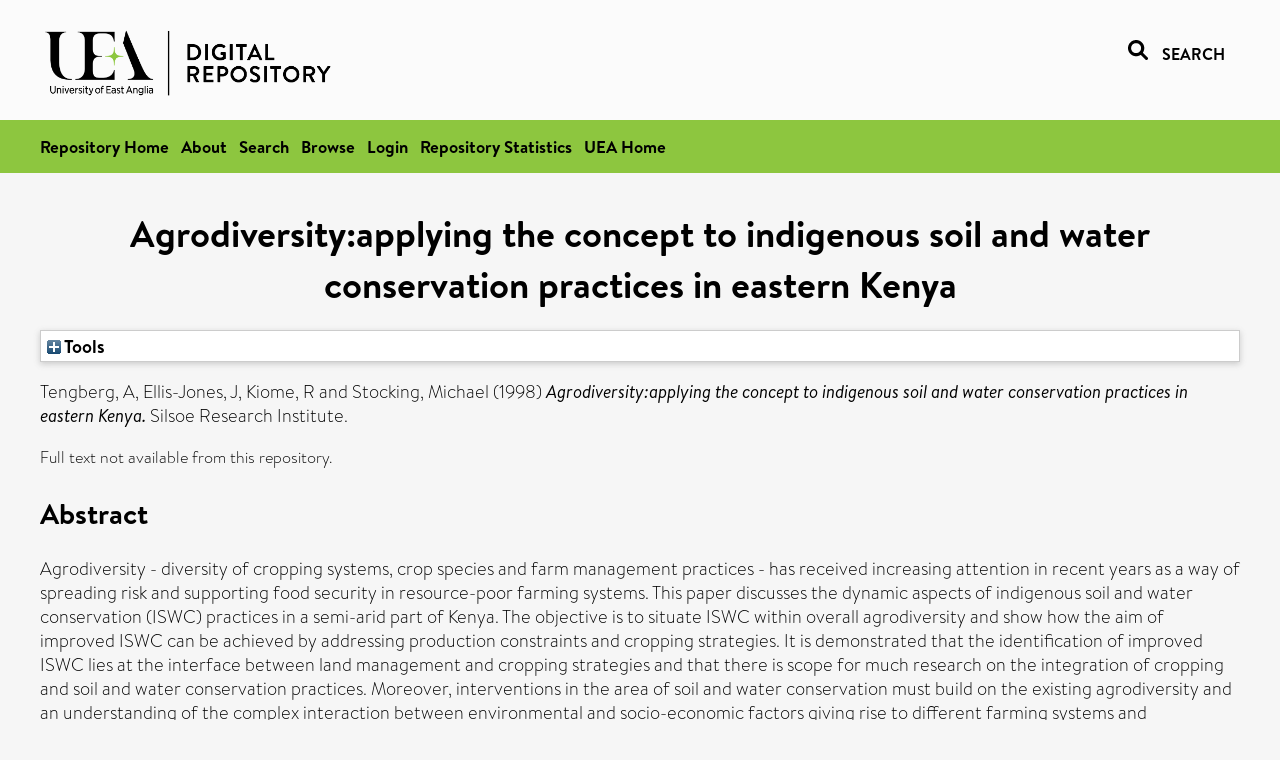

--- FILE ---
content_type: text/html; charset=utf-8
request_url: https://ueaeprints.uea.ac.uk/id/eprint/45708/
body_size: 22418
content:
<!DOCTYPE html PUBLIC "-//W3C//DTD XHTML 1.0 Transitional//EN" "http://www.w3.org/TR/xhtml1/DTD/xhtml1-transitional.dtd">
<html xmlns="http://www.w3.org/1999/xhtml" lang="en">
<head>

    <title> Agrodiversity:applying the concept to indigenous soil and water conservation practices in eastern Kenya  - UEA Digital Repository</title>
    <link rel="icon" href="/favicon.ico" type="image/x-icon" />
    <link rel="shortcut icon" href="/favicon.ico" type="image/x-icon" />
    <link rel="Top" href="https://ueaeprints.uea.ac.uk/" />
    <link rel="Search" href="https://ueaeprints.uea.ac.uk/cgi/facet/simple2" />
    <meta name="eprints.eprintid" content="45708" />
<meta name="eprints.rev_number" content="34" />
<meta name="eprints.eprint_status" content="archive" />
<meta name="eprints.userid" content="6932" />
<meta name="eprints.source" content="pure" />
<meta name="eprints.dir" content="disk0/00/04/57/08" />
<meta name="eprints.datestamp" content="2014-01-07 14:24:12" />
<meta name="eprints.lastmod" content="2021-10-01 00:32:59" />
<meta name="eprints.status_changed" content="2013-12-06 11:10:02" />
<meta name="eprints.type" content="book" />
<meta name="eprints.metadata_visibility" content="show" />
<meta name="eprints.creators_name" content="Tengberg, A" />
<meta name="eprints.creators_name" content="Ellis-Jones, J" />
<meta name="eprints.creators_name" content="Kiome, R" />
<meta name="eprints.creators_name" content="Stocking, Michael" />
<meta name="eprints.title" content="Agrodiversity:applying the concept to indigenous soil and water conservation practices in eastern Kenya" />
<meta name="eprints.ispublished" content="pub" />
<meta name="eprints.divisions" content="DEV" />
<meta name="eprints.keywords" content="sdg 2 - zero hunger ,/dk/atira/pure/sustainabledevelopmentgoals/zero_hunger" />
<meta name="eprints.abstract" content="Agrodiversity - diversity of cropping systems, crop species and farm management practices - has received increasing attention in recent years as a way of spreading risk and supporting food security in resource-poor farming systems. This paper discusses the dynamic aspects of indigenous soil and water conservation (ISWC) practices in a semi-arid part of Kenya. The objective is to situate ISWC within overall agrodiversity and show how the aim of improved ISWC can be achieved by addressing production constraints and cropping strategies. It is demonstrated that the identification of improved ISWC lies at the interface between land management and cropping strategies and that there is scope for much research on the integration of cropping and soil and water conservation practices. Moreover, interventions in the area of soil and water conservation must build on the existing agrodiversity and an understanding of the complex interaction between environmental and socio-economic factors giving rise to different farming systems and management practices." />
<meta name="eprints.date" content="1998" />
<meta name="eprints.date_type" content="published" />
<meta name="eprints.publisher" content="Silsoe Research Institute" />
<meta name="eprints.creators_search_name" content="Tengberg, A" />
<meta name="eprints.creators_search_name" content="Ellis-Jones, J" />
<meta name="eprints.creators_search_name" content="Kiome, R" />
<meta name="eprints.creators_search_name" content="Stocking, Michael" />
<meta name="eprints.full_text_status" content="none" />
<meta name="eprints.refereed" content="FALSE" />
<meta name="eprints.citation" content="  Tengberg, A, Ellis-Jones, J, Kiome, R and Stocking, Michael   (1998) Agrodiversity:applying the concept to indigenous soil and water conservation practices in eastern Kenya.     Silsoe Research Institute.       " />
<link rel="schema.DC" href="http://purl.org/DC/elements/1.0/" />
<meta name="DC.relation" content="https://ueaeprints.uea.ac.uk/id/eprint/45708/" />
<meta name="DC.title" content="Agrodiversity:applying the concept to indigenous soil and water conservation practices in eastern Kenya" />
<meta name="DC.creator" content="Tengberg, A" />
<meta name="DC.creator" content="Ellis-Jones, J" />
<meta name="DC.creator" content="Kiome, R" />
<meta name="DC.creator" content="Stocking, Michael" />
<meta name="DC.description" content="Agrodiversity - diversity of cropping systems, crop species and farm management practices - has received increasing attention in recent years as a way of spreading risk and supporting food security in resource-poor farming systems. This paper discusses the dynamic aspects of indigenous soil and water conservation (ISWC) practices in a semi-arid part of Kenya. The objective is to situate ISWC within overall agrodiversity and show how the aim of improved ISWC can be achieved by addressing production constraints and cropping strategies. It is demonstrated that the identification of improved ISWC lies at the interface between land management and cropping strategies and that there is scope for much research on the integration of cropping and soil and water conservation practices. Moreover, interventions in the area of soil and water conservation must build on the existing agrodiversity and an understanding of the complex interaction between environmental and socio-economic factors giving rise to different farming systems and management practices." />
<meta name="DC.date" content="1998" />
<meta name="DC.type" content="Book" />
<meta name="DC.type" content="NonPeerReviewed" />
<meta name="DC.identifier" content="  Tengberg, A, Ellis-Jones, J, Kiome, R and Stocking, Michael   (1998) Agrodiversity:applying the concept to indigenous soil and water conservation practices in eastern Kenya.     Silsoe Research Institute.       " />
<!-- Highwire Press meta tags -->
<meta name="citation_title" content="Agrodiversity:applying the concept to indigenous soil and water conservation practices in eastern Kenya" />
<meta name="citation_author" content="Tengberg, A" />
<meta name="citation_author" content="Ellis-Jones, J" />
<meta name="citation_author" content="Kiome, R" />
<meta name="citation_author" content="Stocking, Michael" />
<meta name="citation_publication_date" content="1998" />
<meta name="citation_online_date" content="2014/01/07" />
<meta name="citation_date" content="1998" />
<meta name="citation_cover_date" content="1998" />
<meta name="citation_publisher" content="Silsoe Research Institute" />
<meta name="citation_abstract" content="Agrodiversity - diversity of cropping systems, crop species and farm management practices - has received increasing attention in recent years as a way of spreading risk and supporting food security in resource-poor farming systems. This paper discusses the dynamic aspects of indigenous soil and water conservation (ISWC) practices in a semi-arid part of Kenya. The objective is to situate ISWC within overall agrodiversity and show how the aim of improved ISWC can be achieved by addressing production constraints and cropping strategies. It is demonstrated that the identification of improved ISWC lies at the interface between land management and cropping strategies and that there is scope for much research on the integration of cropping and soil and water conservation practices. Moreover, interventions in the area of soil and water conservation must build on the existing agrodiversity and an understanding of the complex interaction between environmental and socio-economic factors giving rise to different farming systems and management practices." />
<meta name="citation_keywords" content="sdg 2 - zero hunger; /dk/atira/pure/sustainabledevelopmentgoals/zero_hunger" />
<!-- PRISM meta tags -->
<link rel="schema.prism" href="https://www.w3.org/submissions/2020/SUBM-prism-20200910/" />
<meta name="prism.dateReceived" content="2014-01-07T14:24:12" />
<meta name="prism.modificationDate" content="2021-10-01T00:32:59" />
<meta name="prism.keyword" content="sdg 2 - zero hunger" />
<meta name="prism.keyword" content="/dk/atira/pure/sustainabledevelopmentgoals/zero_hunger" />
<link rel="alternate" href="https://ueaeprints.uea.ac.uk/cgi/export/eprint/45708/ContextObject/uea-eprint-45708.xml" type="text/xml; charset=utf-8" title="OpenURL ContextObject" />
<link rel="alternate" href="https://ueaeprints.uea.ac.uk/cgi/export/eprint/45708/DC/uea-eprint-45708.txt" type="text/plain; charset=utf-8" title="Dublin Core" />
<link rel="alternate" href="https://ueaeprints.uea.ac.uk/cgi/export/eprint/45708/Text/uea-eprint-45708.txt" type="text/plain; charset=utf-8" title="ASCII Citation" />
<link rel="alternate" href="https://ueaeprints.uea.ac.uk/cgi/export/eprint/45708/CSV/uea-eprint-45708.csv" type="text/csv; charset=utf-8" title="Multiline CSV" />
<link rel="alternate" href="https://ueaeprints.uea.ac.uk/cgi/export/eprint/45708/RefWorks/uea-eprint-45708.ref" type="text/plain" title="RefWorks" />
<link rel="alternate" href="https://ueaeprints.uea.ac.uk/cgi/export/eprint/45708/COinS/uea-eprint-45708.txt" type="text/plain; charset=utf-8" title="OpenURL ContextObject in Span" />
<link rel="alternate" href="https://ueaeprints.uea.ac.uk/cgi/export/eprint/45708/Simple/uea-eprint-45708.txt" type="text/plain; charset=utf-8" title="Simple Metadata" />
<link rel="alternate" href="https://ueaeprints.uea.ac.uk/cgi/export/eprint/45708/RDFNT/uea-eprint-45708.nt" type="text/plain" title="RDF+N-Triples" />
<link rel="alternate" href="https://ueaeprints.uea.ac.uk/cgi/export/eprint/45708/MODS/uea-eprint-45708.xml" type="text/xml; charset=utf-8" title="MODS" />
<link rel="alternate" href="https://ueaeprints.uea.ac.uk/cgi/export/eprint/45708/DIDL/uea-eprint-45708.xml" type="text/xml; charset=utf-8" title="MPEG-21 DIDL" />
<link rel="alternate" href="https://ueaeprints.uea.ac.uk/cgi/export/eprint/45708/EndNote/uea-eprint-45708.enw" type="text/plain; charset=utf-8" title="EndNote" />
<link rel="alternate" href="https://ueaeprints.uea.ac.uk/cgi/export/eprint/45708/JSON/uea-eprint-45708.js" type="application/json; charset=utf-8" title="JSON" />
<link rel="alternate" href="https://ueaeprints.uea.ac.uk/cgi/export/eprint/45708/Refer/uea-eprint-45708.refer" type="text/plain" title="Refer" />
<link rel="alternate" href="https://ueaeprints.uea.ac.uk/cgi/export/eprint/45708/RDFXML/uea-eprint-45708.rdf" type="application/rdf+xml" title="RDF+XML" />
<link rel="alternate" href="https://ueaeprints.uea.ac.uk/cgi/export/eprint/45708/RIS/uea-eprint-45708.ris" type="text/plain" title="Reference Manager" />
<link rel="alternate" href="https://ueaeprints.uea.ac.uk/cgi/export/eprint/45708/RDFN3/uea-eprint-45708.n3" type="text/n3" title="RDF+N3" />
<link rel="alternate" href="https://ueaeprints.uea.ac.uk/cgi/export/eprint/45708/BibTeX/uea-eprint-45708.bib" type="text/plain; charset=utf-8" title="BibTeX" />
<link rel="alternate" href="https://ueaeprints.uea.ac.uk/cgi/export/eprint/45708/XML/uea-eprint-45708.xml" type="application/vnd.eprints.data+xml; charset=utf-8" title="EP3 XML" />
<link rel="alternate" href="https://ueaeprints.uea.ac.uk/cgi/export/eprint/45708/METS/uea-eprint-45708.xml" type="text/xml; charset=utf-8" title="METS" />
<link rel="alternate" href="https://ueaeprints.uea.ac.uk/cgi/export/eprint/45708/HTML/uea-eprint-45708.html" type="text/html; charset=utf-8" title="HTML Citation" />
<link rel="Top" href="https://ueaeprints.uea.ac.uk/" />
    <link rel="Sword" href="https://ueaeprints.uea.ac.uk/sword-app/servicedocument" />
    <link rel="SwordDeposit" href="https://ueaeprints.uea.ac.uk/id/contents" />
    <link rel="Search" type="text/html" href="https://ueaeprints.uea.ac.uk/cgi/search" />
    <link rel="Search" type="application/opensearchdescription+xml" href="https://ueaeprints.uea.ac.uk/cgi/opensearchdescription" title="UEA Digital Repository" />
    <script type="text/javascript">
// <![CDATA[
var eprints_http_root = "https://ueaeprints.uea.ac.uk";
var eprints_http_cgiroot = "https://ueaeprints.uea.ac.uk/cgi";
var eprints_oai_archive_id = "ueaeprints.uea.ac.uk";
var eprints_logged_in = false;
var eprints_logged_in_userid = 0; 
var eprints_logged_in_username = ""; 
var eprints_logged_in_usertype = ""; 
// ]]></script>
    <style type="text/css">.ep_logged_in { display: none }</style>
    <link rel="stylesheet" type="text/css" href="/style/auto-3.4.3.css" />
    <script type="text/javascript" src="/javascript/auto-3.4.3.js">
//padder
</script>
    <!--[if lte IE 6]>
        <link rel="stylesheet" type="text/css" href="/style/ie6.css" />
   <![endif]-->
    <meta name="Generator" content="EPrints 3.4.3" />
    <meta http-equiv="Content-Type" content="text/html; charset=UTF-8" />
    <meta http-equiv="Content-Language" content="en" />
    

</head>


  <body>
  <div id="page-container">
  <div id="content-wrap">
  <header>

  <div id="header-banner">
    <div id="banner-logo-search">
      <div id="header-logo">
        <a href="https://ueaeprints.uea.ac.uk">
		<!--          <img alt="University of East Anglia logo" src="https://www.uea.ac.uk/o/uea-website-theme/images/color_schemes/generic-pages-templates-black-logo/logo.png"/>-->
		<img alt="University of East Anglia logo" src="https://ueaeprints.uea.ac.uk/images/Logo-transparent.png" />
        </a>
      </div>
      <div id="header-search">
	      <a href="/cgi/facet/simple2" alt="link to search page, search link, search icon, search, faceted simple search" style="text-decoration: none;font-weight: 600;text-transform: uppercase;">
<svg viewBox="0 0 512 512" height="20"><!--! Font Awesome Pro 6.1.2 by @fontawesome - https://fontawesome.com License - https://fontawesome.com/license (Commercial License) Copyright 2022 Fonticons, Inc. --><path d="M500.3 443.7l-119.7-119.7c27.22-40.41 40.65-90.9 33.46-144.7C401.8 87.79 326.8 13.32 235.2 1.723C99.01-15.51-15.51 99.01 1.724 235.2c11.6 91.64 86.08 166.7 177.6 178.9c53.8 7.189 104.3-6.236 144.7-33.46l119.7 119.7c15.62 15.62 40.95 15.62 56.57 0C515.9 484.7 515.9 459.3 500.3 443.7zM79.1 208c0-70.58 57.42-128 128-128s128 57.42 128 128c0 70.58-57.42 128-128 128S79.1 278.6 79.1 208z"></path></svg>
<span style="padding-left: 10px;">Search</span>
</a>

      </div>
    </div>
  </div>
  </header>
  <div id="banner-tools-container">
    <div id="banner-eprints-tools">
      <ul class="ep_tm_key_tools" id="ep_tm_menu_tools" role="toolbar"><li><a href="/cgi/users/home">Login</a></li><li><a href="https://ueaeprints.uea.ac.uk/cgi/stats/report">Repository Statistics</a></li></ul>
    </div>
  </div>

  <div id="wrapper-page-content">
    <div id="page-content">
      <h1>

Agrodiversity:applying the concept to indigenous soil and water conservation practices in eastern Kenya

</h1>
      <div class="ep_summary_content"><div class="ep_summary_content_left"></div><div class="ep_summary_content_right"></div><div class="ep_summary_content_top"><div class="ep_summary_box " id="ep_summary_box_1"><div class="ep_summary_box_title"><div class="ep_no_js">Tools</div><div class="ep_only_js" id="ep_summary_box_1_colbar" style="display: none"><a class="ep_box_collapse_link" onclick="EPJS_blur(event); EPJS_toggleSlideScroll('ep_summary_box_1_content',true,'ep_summary_box_1');EPJS_toggle('ep_summary_box_1_colbar',true);EPJS_toggle('ep_summary_box_1_bar',false);return false" href="#"><img alt="-" src="/style/images/minus.png" border="0" /> Tools</a></div><div class="ep_only_js" id="ep_summary_box_1_bar"><a class="ep_box_collapse_link" onclick="EPJS_blur(event); EPJS_toggleSlideScroll('ep_summary_box_1_content',false,'ep_summary_box_1');EPJS_toggle('ep_summary_box_1_colbar',false);EPJS_toggle('ep_summary_box_1_bar',true);return false" href="#"><img alt="+" src="/style/images/plus.png" border="0" /> Tools</a></div></div><div class="ep_summary_box_body" id="ep_summary_box_1_content" style="display: none"><div id="ep_summary_box_1_content_inner"><div class="ep_block" style="margin-bottom: 1em"><form method="get" accept-charset="utf-8" action="https://ueaeprints.uea.ac.uk/cgi/export_redirect">
  <input name="eprintid" id="eprintid" value="45708" type="hidden" />
  <select name="format">
    <option value="ContextObject">OpenURL ContextObject</option>
    <option value="DC">Dublin Core</option>
    <option value="Text">ASCII Citation</option>
    <option value="CSV">Multiline CSV</option>
    <option value="RefWorks">RefWorks</option>
    <option value="COinS">OpenURL ContextObject in Span</option>
    <option value="Simple">Simple Metadata</option>
    <option value="RDFNT">RDF+N-Triples</option>
    <option value="MODS">MODS</option>
    <option value="DIDL">MPEG-21 DIDL</option>
    <option value="EndNote">EndNote</option>
    <option value="JSON">JSON</option>
    <option value="Refer">Refer</option>
    <option value="RDFXML">RDF+XML</option>
    <option value="RIS">Reference Manager</option>
    <option value="RDFN3">RDF+N3</option>
    <option value="BibTeX">BibTeX</option>
    <option value="XML">EP3 XML</option>
    <option value="METS">METS</option>
    <option value="HTML">HTML Citation</option>
  </select>
  <input type="submit" value="Export" class="ep_form_action_button" />
</form></div></div></div></div></div><div class="ep_summary_content_main">

  <p style="margin-bottom: 1em">
    


    <span class="person"><span class="person_name">Tengberg, A</span></span>, <span class="person"><span class="person_name">Ellis-Jones, J</span></span>, <span class="person"><span class="person_name">Kiome, R</span></span> and <span class="person"><span class="person_name">Stocking, Michael</span></span>
    
  

(1998)

<em>Agrodiversity:applying the concept to indigenous soil and water conservation practices in eastern Kenya.</em>


    
    
    Silsoe Research Institute.
    
  


  



  </p>

  

  

    
      Full text not available from this repository.
      
    
  
    

  

  

  
    <h2>Abstract</h2>
    <p style="text-align: left; margin: 1em auto 0em auto">Agrodiversity - diversity of cropping systems, crop species and farm management practices - has received increasing attention in recent years as a way of spreading risk and supporting food security in resource-poor farming systems. This paper discusses the dynamic aspects of indigenous soil and water conservation (ISWC) practices in a semi-arid part of Kenya. The objective is to situate ISWC within overall agrodiversity and show how the aim of improved ISWC can be achieved by addressing production constraints and cropping strategies. It is demonstrated that the identification of improved ISWC lies at the interface between land management and cropping strategies and that there is scope for much research on the integration of cropping and soil and water conservation practices. Moreover, interventions in the area of soil and water conservation must build on the existing agrodiversity and an understanding of the complex interaction between environmental and socio-economic factors giving rise to different farming systems and management practices.</p>
  

  <table style="margin-bottom: 1em; margin-top: 1em;" cellpadding="3">
    <tr>
      <th align="right">Item Type:</th>
      <td>
        Book
        
        
        
      </td>
    </tr>
    
    
      
    
      
    
      
        <tr>
          <th align="right">Uncontrolled Keywords:</th>
          <td valign="top">sdg 2 - zero hunger ,/dk/atira/pure/sustainabledevelopmentgoals/zero_hunger</td>
        </tr>
      
    
      
    
      
        <tr>
          <th align="right">Faculty \ School:</th>
          <td valign="top"><a href="https://ueaeprints.uea.ac.uk/view/divisions/SSF/">Faculty of Social Sciences</a> &gt; <a href="https://ueaeprints.uea.ac.uk/view/divisions/DEV/">School of Global Development (formerly School of International Development)</a></td>
        </tr>
      
    
      
    
      
    
      
    
      
        <tr>
          <th align="right">Depositing User:</th>
          <td valign="top">

<a href="https://ueaeprints.uea.ac.uk/cgi/users/home?screen=User::View&amp;userid=6932"><span class="ep_name_citation"><span class="person_name">Pure Connector</span></span></a>

</td>
        </tr>
      
    
      
        <tr>
          <th align="right">Date Deposited:</th>
          <td valign="top">07 Jan 2014 14:24</td>
        </tr>
      
    
      
        <tr>
          <th align="right">Last Modified:</th>
          <td valign="top">01 Oct 2021 00:32</td>
        </tr>
      
    
    <tr>
      <th align="right">URI:</th>
      <td valign="top"><a href="https://ueaeprints.uea.ac.uk/id/eprint/45708">https://ueaeprints.uea.ac.uk/id/eprint/45708</a></td>
    </tr>
    <tr>
      <th align="right">DOI:</th>
      <td valign="top"></td>
    </tr>
  </table>

  
  

  

  
    <h3>Actions (login required)</h3>
    <table class="ep_summary_page_actions">
    
      <tr>
        <td><a href="/cgi/users/home?screen=EPrint%3A%3AView&amp;eprintid=45708"><img src="/style/images/action_view.png" alt="View Item" class="ep_form_action_icon" role="button" /></a></td>
        <td>View Item</td>
      </tr>
    
    </table>
  

</div><div class="ep_summary_content_bottom"></div><div class="ep_summary_content_after"></div></div>
    </div>
  </div>

</div>

<footer id="footer" class="footer" role="contentinfo" data-swiftype-index="false">
    <div class="container">
        <div class="row">
            <div class="col-xs-12">
                <p id="footer-copyright"> © UEA. All rights reserved. University of East Anglia, Norwich Research Park, Norwich, Norfolk, NR4
                    7TJ, UK <span class="visible-lg-*">|</span> +44 (0) 1603 456161 </p>
                <ul class="footer_links">
                    <li><a href="https://www.uea.ac.uk/about/university-information/statutory-and-legal/website" target="_blank">Accessibility</a></li> | <li><a href="https://www.uea.ac.uk/about/university-information/statutory-legal-policies" target="_blank">Legal Statements</a></li> | <li><a href="https://www.uea.ac.uk/about/university-information/statutory-legal-policies/modern-slavery-statement" target="_blank">Statement on Modern Slavery</a></li> | <li><a href="https://www.uea.ac.uk/about/university-information/statutory-and-legal/website" target="_blank">Cookie Policy</a></li> | <li><a href="https://www.uea.ac.uk/about/university-information/statutory-and-legal/data-protection" target="_blank">Data Protection</a></li>
                </ul>
            </div>
        </div>
    </div>
</footer>
  
  </div>
  </body>
</html>